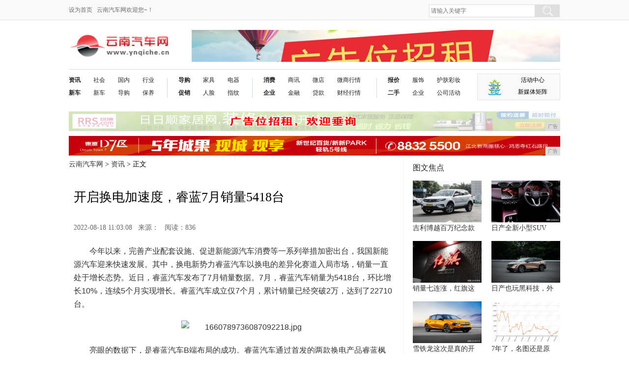

--- FILE ---
content_type: text/html
request_url: http://www.ynqiche.cn/2022/0818/030814071.html
body_size: 7148
content:
<!DOCTYPE html>
<html lang="en">
<head>
<meta http-equiv="Content-Type" content="text/html;charset=utf-8">
<title>开启换电加速度，睿蓝7月销量5418台-云南汽车网</title>
<meta content="" name="keywords" />
<meta content="今年以来，完善产业配套设施、促进新能源汽车消费等一系列举措加密出台，我国新能源汽车迎来快速发展。其中，换电新势力睿蓝汽车以换电的差异化赛道入局市场，销量一直处于" name="description" />
<link rel="stylesheet" href="/res/css/common_new.css">
<link rel="stylesheet" href="/res/css/news_news.css">
<link href="/res/css/add.css" rel="stylesheet" type="text/css"><meta http-equiv="X-UA-Compatible" content="IE=edge">
<meta name="viewport" content="width=device-width, initial-scale=1">
<script src="/res/js/jquery-1.8.2.min.js"></script>
<script src="/res/js/common_new.js"></script>
<script src="/res/js/index_new.js"></script>
<script type="text/javascript" src="/res/js/jquery.cookie.js"></script></head>
<body><header class="header">
  <div class="header_top">
    <div class="column">
      <div class="f-l cor-6c">     <a onClick="SetHome(window.location)" href="javascript:void(0)">设为首页</a> &nbsp;&nbsp;云南汽车网欢迎您~！</div>
      <div class="f-r ov w-289">
        <div class="search_box ie6_png32">
         <form id="head_search" name="head_search" method="GET">
          <input type="text" class="txt txt-focus" id="head_wd" name="wd" placeholder="请输入关键字" x-webkit-speech="">
          <input type="submit" value="搜 索" class="btn">
</form>
        </div>
      </div>
    </div>
  </div>
    <!-- logo -->
    <div class="header_bottom mar-t-20 ov">
      <div class="column">
        <h1 class="logo">   
          <a href="http://www.ynqiche.cn" target="_blank" title="云南汽车网"> <img src="/res/images/logo.jpg" alt="云南汽车网" width="211" height="64"></a>
        </h1>
        <div class="adimg">
          <script type="text/javascript" src="http://a.2349.cn/_ad/v2?su=http://www.ynqiche.cn&sn=全站顶通logo旁"></script>
        </div>
      </div> 
    </div>
  <!-- logo --><!-- 导航 -->
    <div class="header_bottom mar-t-15 ">
      <div class="columns bor-t-d4d">
        <nav class="nav">
          <ul>
		  
            <li>
              <p class="b"><a href="/shi/" target="_blank">资讯</a><a href="/news/" target="_blank">新车</a></p>
              <p><a href="/shi/" target="_blank">社会</a><a href="/news/" target="_blank">新车</a></p>
              <p><a href="/shi/" target="_blank">国内</a><a href="/news/" target="_blank">导购</a></p>
              <p><a href="/chu/" target="_blank">行业</a><a href="/jian/" target="_blank">保养</a></p>
            </li>
		  
            <li class="bd"></li>
			
            <li>
              <p class="b"><a href="/dg/" target="_blank">导购</a><a href="/cx/" target="_blank">促销</a></p>
              <p><a href="/dg/" target="_blank">家具</a><a href="/cx/" target="_blank">人脸</a></p>
              <p><a href="/dg/" target="_blank">电器</a><a href="/cx/" target="_blank">指纹</a></p>
            </li>
			
            <li class="bd"></li>
			
            <li>
              <p class="b"><a href="/xf/" target="_blank">消费</a><a href="/qy/" target="_blank">企业</a></p>
              <p><a href="/sx/" target="_blank">商讯</a><a href="/jr/" target="_blank">金融</a></p>
              <p><a href="/sx/" target="_blank">微店</a><a href="/jr/" target="_blank">贷款</a></p>
              <p class="w-60"><a href="/sx/" target="_blank">微商行情</a><a href="/jr/" target="_blank">财经行情</a></p>
            </li>
			
            <li class="bd"></li>
			
            <li>
              <p class="b"><a href="/bj/" target="_blank">报价</a><a href="/esc/" target="_blank">二手</a></p>
              <p><a href="/bj/" target="_blank">服饰</a><a href="/esc/" target="_blank">企业</a></p>
              <p class="w-60"><a href="/bj/" target="_blank">护肤彩妆</a><a href="/esc/" target="_blank">公司活动</a></p>
            </li>
			
          </ul>

        </nav>
        <div class="wechat fz-12">
          <div class="top">
              <img src="/res/images/m8/news_logo.jpg" class="">
              <p>活动中心<br>新媒体矩阵</p>
          </div>
        </div>
      </div>
  </div>
  <!-- @导航 -->
    <!-- 合作 -->
    <div class="column mar-t-15">

    </div>
    <!--@end 合作 --> 
  <!-- 广告 -->
  <div class="column">
   <div class="ov mar-t-10 lb_gg">
        <div class="ov">        
        <script type="text/javascript" src="http://a.2349.cn/_ad/v2?su=http://www.ynqiche.cn&sn=通栏导航下一"></script>
   </div>
   </div>
    <div class="ov mar-t-10 lb_gg">
        <div class="ov">        
        <script type="text/javascript" src="http://a.2349.cn/_ad/v2?su=http://www.ynqiche.cn&sn=通栏导航下二"></script>
   </div>
    </div>
</div>
  <!--@end 广告 -->
</header><div class="column clearfix">
    <!--左侧-->
    <div class="col-l-main f-l clearfix">
<div class="location"><a href='http://www.ynqiche.cn'>云南汽车网</a> > <a href='/shi/'>资讯</a> > 正文
			</div>
        <article class="article-main">
				<div class="inner">
					<div class="bt"><h1>开启换电加速度，睿蓝7月销量5418台</h1></div>
					<!-- 文章相关信息 -->
					<div class="article-infos">
						<span class="date2">2022-08-18 11:03:08</span>&nbsp;&nbsp;&nbsp;来源：&nbsp;&nbsp;&nbsp;<span id="view-times" >阅读：-</span>
					</div><!-- @end文章相关信息 -->
					<!-- 文章内容 -->
					<div class="article-content" id="autopic"><p style="overflow-wrap: break-word; margin-top: 0px; margin-bottom: 10px; padding: 5px 0px; list-style-type: none; text-indent: 2em; font-family: &quot;Microsoft Yahei&quot;, 宋体, Arial, Helvetica, sans-serif; font-size: medium; white-space: normal; background-color: rgb(255, 255, 255);">今年以来，完善产业配套设施、促进新能源汽车消费等一系列举措加密出台，我国新能源汽车迎来快速发展。其中，换电新势力睿蓝汽车以换电的差异化赛道入局市场，销量一直处于增长态势。近日，睿蓝汽车发布了7月销量数据。7月，睿蓝汽车销量为5418台，环比增长10%，连续5个月实现增长。睿蓝汽车成立仅7个月，累计销量已经突破2万，达到了22710台。</p><p style="overflow-wrap: break-word; margin-top: 0px; margin-bottom: 10px; padding: 5px 0px; list-style-type: none; text-indent: 2em; font-family: &quot;Microsoft Yahei&quot;, 宋体, Arial, Helvetica, sans-serif; font-size: medium; white-space: normal; background-color: rgb(255, 255, 255); text-align: center;"><img src="http://fabu.fabuzhe.com.cn/resources/upload/jsp/upload/image/20220818/1660789736087092218.jpg" title="1660789736087092218.jpg" alt="1660789736087092218.jpg" width="550" height="Infinity" border="0" vspace="0" style="overflow-wrap: break-word; margin: 0px; padding: 0px; list-style-type: none; border: none; height: auto; max-width: 100%; width: 550px;"/></p><p style="overflow-wrap: break-word; margin-top: 0px; margin-bottom: 10px; padding: 5px 0px; list-style-type: none; text-indent: 2em; font-family: &quot;Microsoft Yahei&quot;, 宋体, Arial, Helvetica, sans-serif; font-size: medium; white-space: normal; background-color: rgb(255, 255, 255);">亮眼的数据下，是睿蓝汽车B端布局的成功。睿蓝汽车通过首发的两款换电产品睿蓝枫叶60s和睿蓝枫叶80v率先布局B端营运市场，并取得了显著成绩：7月份，睿蓝汽车与山西汽运集团达成2000台换电车辆采购战略合作协议，助力山西构建绿色交通。不仅如此，睿蓝汽车还在7月30日举办了天津滨海睿蓝枫叶60s新车品鉴会，与天津出行成功签署了300台睿蓝枫叶60s的战略采购合作协议。</p><p style="overflow-wrap: break-word; margin-top: 0px; margin-bottom: 10px; padding: 5px 0px; list-style-type: none; text-indent: 2em; font-family: &quot;Microsoft Yahei&quot;, 宋体, Arial, Helvetica, sans-serif; font-size: medium; white-space: normal; background-color: rgb(255, 255, 255); text-align: center;"><img src="http://fabu.fabuzhe.com.cn/resources/upload/jsp/upload/image/20220818/1660789750824046140.jpg" title="1660789750824046140.jpg" alt="1660789750824046140.jpg" width="550" height="Infinity" border="0" vspace="0" style="overflow-wrap: break-word; margin: 0px; padding: 0px; list-style-type: none; border: none; height: auto; max-width: 100%; width: 550px;"/></p><p style="overflow-wrap: break-word; margin-top: 0px; margin-bottom: 10px; padding: 5px 0px; list-style-type: none; text-indent: 2em; font-family: &quot;Microsoft Yahei&quot;, 宋体, Arial, Helvetica, sans-serif; font-size: medium; white-space: normal; background-color: rgb(255, 255, 255);">纵观国内新能源市场，新能源汽车基础设施仍然以充电桩为主，充电普遍耗时较长。一辆新能源汽车充满电，在慢充的情况下需要6-8小时，快充的情况下也需要至少1-2小时。相对于传统燃油车加油的补能便捷性，新能源汽车这一弊端成为许多消费者购买新能源汽车的阻碍之一。</p><p style="overflow-wrap: break-word; margin-top: 0px; margin-bottom: 10px; padding: 5px 0px; list-style-type: none; text-indent: 2em; font-family: &quot;Microsoft Yahei&quot;, 宋体, Arial, Helvetica, sans-serif; font-size: medium; white-space: normal; background-color: rgb(255, 255, 255);">为此，睿蓝汽车另辟蹊径，从用户的需求和实际痛点出发，以自研换电技术、优质换电汽车产品，在百舸争流的新能源汽车市场开辟了新的赛道。以完善、多元的“换电生态”，让更多的消费者能有机会感受到 “换电轻出行”的生活方式。</p><p style="overflow-wrap: break-word; margin-top: 0px; margin-bottom: 10px; padding: 5px 0px; list-style-type: none; text-indent: 2em; font-family: &quot;Microsoft Yahei&quot;, 宋体, Arial, Helvetica, sans-serif; font-size: medium; white-space: normal; background-color: rgb(255, 255, 255); text-align: center;"><img src="http://fabu.fabuzhe.com.cn/resources/upload/jsp/upload/image/20220818/1660789768374019304.jpg" title="1660789768374019304.jpg" alt="1660789768374019304.jpg" width="550" height="Infinity" border="0" vspace="0" style="overflow-wrap: break-word; margin: 0px; padding: 0px; list-style-type: none; border: none; height: auto; max-width: 100%; width: 550px;"/></p><p style="overflow-wrap: break-word; margin-top: 0px; margin-bottom: 10px; padding: 5px 0px; list-style-type: none; text-indent: 2em; font-family: &quot;Microsoft Yahei&quot;, 宋体, Arial, Helvetica, sans-serif; font-size: medium; white-space: normal; background-color: rgb(255, 255, 255);">在全新的换电生态理念下，睿蓝汽车的“车电真分离”模式，不仅给用户提供了更高效、更便捷的补能方式，而且还缓解了纯电车普遍售价较高的问题。安全方面，动力电池在换电站采用更科学的方式补能，能更好地保持电池的健康状态。</p><p style="overflow-wrap: break-word; margin-top: 0px; margin-bottom: 10px; padding: 5px 0px; list-style-type: none; text-indent: 2em; font-family: &quot;Microsoft Yahei&quot;, 宋体, Arial, Helvetica, sans-serif; font-size: medium; white-space: normal; background-color: rgb(255, 255, 255);">以睿蓝枫叶60s为例，在高智能化的换电服务体系下，睿蓝枫叶60s可以实现60秒极速无感换电的领先补能方式。补能自由带给消费者的不仅是现实的生活便利，更是消除掉里程焦虑后，心理上的“无忧无虑”。</p><p style="overflow-wrap: break-word; margin-top: 0px; margin-bottom: 10px; padding: 5px 0px; list-style-type: none; font-family: &quot;Microsoft Yahei&quot;, 宋体, Arial, Helvetica, sans-serif; font-size: medium; white-space: normal; background-color: rgb(255, 255, 255); text-align: center;"><img src="http://fabu.fabuzhe.com.cn/resources/upload/jsp/upload/image/20220818/1660789783302002149.jpg" title="1660789783302002149.jpg" alt="1660789783302002149.jpg" width="550" height="Infinity" border="0" vspace="0" style="overflow-wrap: break-word; margin: 0px; padding: 0px; list-style-type: none; border: none; height: auto; max-width: 100%; text-indent: 32px; width: 550px;"/></p><p style="overflow-wrap: break-word; margin-top: 0px; margin-bottom: 10px; padding: 5px 0px; list-style-type: none; text-indent: 2em; font-family: &quot;Microsoft Yahei&quot;, 宋体, Arial, Helvetica, sans-serif; font-size: medium; white-space: normal; background-color: rgb(255, 255, 255);">在消费者关心的购车成本上，睿蓝枫叶60s也具备更灵活的销售方案。睿蓝枫叶60s官方指导价为易行版139800元，优行版149800元，而在车电分离模式下，换电易行版官方指导价79800元（购买车身，电池租用）；换电优行版官方指导价89800元（购买车身，电池租用），大大降低消费者购车成本。</p><p style="overflow-wrap: break-word; margin-top: 0px; margin-bottom: 10px; padding: 5px 0px; list-style-type: none; text-indent: 2em; font-family: &quot;Microsoft Yahei&quot;, 宋体, Arial, Helvetica, sans-serif; font-size: medium; white-space: normal; background-color: rgb(255, 255, 255);">睿蓝汽车的快速发展，也在不断验证新能源换电的市场可行性：通过扩宽补能场景、提升补能效率来弥补新能源汽车发展短板，换电似乎寻找到了属于自己的市场空间。未来，随着技术的迭代与发展，提前布局换电的睿蓝汽车，是否能凭借自身的创新优势和生态体系，在换电市场有更大作为？我们拭目以待 。</p><p><br/></p></div><!-- @end 文章内容 -->
        </div>
  
			</article>
<div class="fx">
<div class="copy-share" style="clear:both">
                <div class="copy">
					推荐阅读：<a href="https://www.2349.cn" target="_blank">旗龙</a></div>
</div>
<div class="fx_r">
<div class="bshare-custom"><div class="bshare-custom"><a title="分享到新浪微博" class="bshare-sinaminiblog"></a><a title="分享到微信" class="bshare-weixin"></a><a title="分享到QQ好友" class="bshare-qqim"></a><a title="分享到腾讯微博" class="bshare-qqmb"></a><a title="分享到QQ空间" class="bshare-qzone"></a><a title="分享到人人网" class="bshare-renren"></a><a title="分享到人民微博" class="bshare-peoplemb"></a><a title="更多平台" class="bshare-more bshare-more-icon more-style-addthis"></a></div>

</div>
</div>
</div>

<div class="xgyd">
<div class="xgyd_b">相关阅读</div>
<div class="xgyd_w">
<ul class="list list-point"><li><a href="/2020/0721/38074065.html" target="_blank">你的手机里有多少想删却删不掉的应用？</a></li><li><a href="/2020/1117/20068838.html" target="_blank">每日华强北手机报价：港版水果有跌落，美版物美价更廉!</a></li><li><a href="/2020/1210/02239824.html" target="_blank">8月份想买手机可以再等等不着急，9月最好的三款旗舰手机即将发</a></li><li><a href="/2021/0225/350813385.html" target="_blank">合资皮卡销量冠军品牌 D-MAX官降1万怎容错过</a></li><li><a href="/2020/0401/3809349.html" target="_blank">不期而遇的“国潮”，捷途X70Coupe就是这么飒</a></li></ul>
</div>
</div>

    </div>
<!-- @end左侧 -->

    <!-- 右侧 --><div class="col-r-extra f-r m-t-15">
        <!-- 图片 -->
        <div class="pic-air-mod mod-side clearfix">
            <div class="hd"><h3>图文焦点</h3></div>
            <div class="bd clearfix"> 
                <ul><li><a href="/2020/0805/25544684.html" target="_blank" title=""><img src="http://p6-tt.byteimg.com/large/pgc-image/693e6de99d514ae6b94599587a055dcf?from=pc" alt="" width="140" height="85"></a><a href="/2020/0805/25544684.html" target="_blank" title="">吉利博越百万纪念款</a></li><li><a href="/2020/0805/25184683.html" target="_blank" title=""><img src="http://p3-tt.byteimg.com/large/pgc-image/ff5dd0da317c486c87727431482cb0c3?from=pc" alt="" width="140" height="85"></a><a href="/2020/0805/25184683.html" target="_blank" title="">日产全新小型SUV</a></li><li><a href="/2020/0805/22154682.html" target="_blank" title=""><img src="http://p1-tt.byteimg.com/large/pgc-image/30f7abe1c45840d3ba695f64968f5a4a?from=pc" alt="" width="140" height="85"></a><a href="/2020/0805/22154682.html" target="_blank" title="">销量七连涨，红旗这</a></li><li><a href="/2020/0805/21354681.html" target="_blank" title=""><img src="http://p6-tt.byteimg.com/large/pgc-image/8748738737624eeab45453e1563a9a0d?from=pc" alt="" width="140" height="85"></a><a href="/2020/0805/21354681.html" target="_blank" title="">日产也玩黑科技，外</a></li><li><a href="/2020/0805/12424680.html" target="_blank" title=""><img src="http://p1-tt.byteimg.com/large/pgc-image/301a50bc6a984dcea3a40142ea31db4c?from=pc" alt="" width="140" height="85"></a><a href="/2020/0805/12424680.html" target="_blank" title="">雪铁龙这次是真的开</a></li><li><a href="/2020/0805/12064679.html" target="_blank" title=""><img src="http://p1-tt.byteimg.com/large/pgc-image/2d34c0de9253415f924d0f9ab65414d7?from=pc" alt="" width="140" height="85"></a><a href="/2020/0805/12064679.html" target="_blank" title="">7年了，名图还是原</a></li></ul>
         </div>
        </div>
        <!-- 图片 -->
        <!-- 排行 -->
        <div class="mod-side pic-air-mod  m-t-10 f-l clearfix">
            <div class="hd"><h3>热度排行</h3></div>
            <ul class="rankList clearfix"><li><span class="front ranknum"><em>1</em></span><a href="/2020/0330/5905294.html" target="_blank" title="" class="title">今日头条app广告位招租</a></li><li><span class="front ranknum"><em>2</em></span><a href="/2020/0510/12101319.html" target="_blank" title="" class="title">排名前五名的国产手机品牌，榜单基本无</a></li><li><span class="front ranknum"><em>3</em></span><a href="/2020/0416/2532580.html" target="_blank" title="" class="title">2020年值得期待的数码产品盘点，你</a></li><li><span class="front ranknum"><em>4</em></span><a href="/2020/0907/34585892.html" target="_blank" title="" class="title">数亿花粉始料未及!华为Mate40新</a></li><li><span class="front ranknum"><em>5</em></span><a href="/2020/0501/3653978.html" target="_blank" title="" class="title">三星S20Ultra屏幕素质测试，一</a></li><li><span class="front ranknum"><em>6</em></span><a href="/2020/0502/23521038.html" target="_blank" title="" class="title">煮小米粥，有人直接煮，有人先清洗？多</a></li><li><span class="front ranknum"><em>7</em></span><a href="/2020/0614/41202668.html" target="_blank" title="" class="title">手机就能看CAD图纸，还能免费测距，</a></li></ul>
        </div>  
        <!-- 排行 -->
        <div class="clear"></div>

<div class="f-l m-t-20 clearfix">
<script type="text/javascript" src="http://a.2349.cn/_ad/v2?su=http://www.ynqiche.cn&sn=列表内容页右图"></script>
</div>
</div><!-- @end 右侧 -->

</div>
<footer class="footer mar-t-10">
  <div class="column hr-1 mar-t-20"></div><div class="column mar-t-10">
    <p>本网所有文字、图片、视频、音频等资料均来自互联网，不代表本站赞同其观点，本站亦不为其版权负责。相关作品的原创性、文中陈述文字以及内容数据庞杂本站 无法一一核实，如果您发现本网站上有侵犯您的合法权益的内容，请联系我们，本网站将立即予以删除！ 

    </p>
    <p><a href="">关于我们</a>&nbsp;<a href="http://a.2349.cn/lxwm.html">联系我们</a>&nbsp;<a href="/sitemap.xml" target="_blank">XML地图</a>&nbsp;<a href="">版权声明</a>&nbsp;<a href="/sitemap.html">网站地图</a>&nbsp;<a href="/sitemap.txt" target="_blank">TXT</a></p>
    <div class="ov">
      <div class="w-410 f-l ov">
<p>版权所有&nbsp;2015-2019&nbsp;云南汽车网&nbsp;&nbsp;http://www.ynqiche.cn&nbsp;</p>
      </div>
      <div class="f-r ftbox">
        <a target="_blank" href="">
          <img src="/res/images/m8/foot01.png" alt=""></a>
        <a target="_blank" href="">
          <img src="/res/images/m8/foot02.jpg" alt=""></a>
        <a target="_blank" href="">
          <img src="/res/images/m8/foot03.png" alt=""></a>

      </div>
    </div>
  </div>
<script>
(function(){
    var bp = document.createElement('script');
    var curProtocol = window.location.protocol.split(':')[0];
    if (curProtocol === 'https') {
        bp.src = 'https://zz.bdstatic.com/linksubmit/push.js';
    }
    else {
        bp.src = 'http://push.zhanzhang.baidu.com/push.js';
    }
    var s = document.getElementsByTagName("script")[0];
    s.parentNode.insertBefore(bp, s);
})();
</script></footer>
<script type="text/javascript">  
function ImgZoom(Id)  
{  
    var w = Id.width;  
    var m = 550;  
    if(w < m)  
    {  
        return;  
    }  
    else  
    {  
        var h = Id.height;  
        Id.height = parseInt(h*m/w);  
        Id.width = m;  
    }  
}  
void function(){  
    var Imgs = document.getElementById("autopic").getElementsByTagName("img");  
    for(i=0;i<Imgs.length;i++)  
    {  
        ImgZoom(Imgs[i]);  
    }  
}();  
</script>
<script src="https://cdn.bootcss.com/jquery/1.12.4/jquery.min.js"></script>
<script type="text/javascript">
        "14071" && setTimeout(function () {
            $.getJSON(["/ajax/viewArticle?s=", +new Date(), "&id=", "14071"].join(''), function (ret) {$('#view-times').html("阅读：" + ret.data);});
        }, 0);
</script>
</body>
</html>

--- FILE ---
content_type: text/javascript;charset=UTF-8
request_url: http://a.2349.cn/_ad/v2?su=http://www.ynqiche.cn&sn=%E5%85%A8%E7%AB%99%E9%A1%B6%E9%80%9Alogo%E6%97%81
body_size: 413
content:
document.writeln('<div class="_yezi_ad" style=""><a href="http://a.2349.cn/_ad/jmp?p=NWRkNGE4OWE1ZDlkZGEwMTZjYjE3YjNibDlucQ==" target="_blank" style="position:relative;font-size:0;display: block;"><span title="http://2349.cn" style="position:absolute;z-index:2;font-size:10px;background:#dddddd;color:gray;right:0;bottom:0;padding: 2px 5px 2px 5px;display:block;">广告</span><img style="opacity:1 !important;" src="http://a.2349.cn/UploadFiles/70c60d83-7dfd-4d3a-88d9-3587c2eea98c.png" width="750" height="65" /></a></div>');


--- FILE ---
content_type: text/javascript;charset=UTF-8
request_url: http://a.2349.cn/_ad/v2?su=http://www.ynqiche.cn&sn=%E9%80%9A%E6%A0%8F%E5%AF%BC%E8%88%AA%E4%B8%8B%E4%BA%8C
body_size: 413
content:
document.writeln('<div class="_yezi_ad" style=""><a href="http://a.2349.cn/_ad/jmp?p=NWRkNGE5OGE1ZDlkZGEwMTZjYjE3YjYzYW9iZQ==" target="_blank" style="position:relative;font-size:0;display: block;"><span title="http://2349.cn" style="position:absolute;z-index:2;font-size:10px;background:#dddddd;color:gray;right:0;bottom:0;padding: 2px 5px 2px 5px;display:block;">广告</span><img style="opacity:1 !important;" src="http://a.2349.cn/UploadFiles/285990ab-b448-4162-89e1-e2ad459a862a.png" width="1000" height="40" /></a></div>');


--- FILE ---
content_type: text/javascript;charset=UTF-8
request_url: http://a.2349.cn/_ad/v2?su=http://www.ynqiche.cn&sn=%E9%80%9A%E6%A0%8F%E5%AF%BC%E8%88%AA%E4%B8%8B%E4%B8%80
body_size: 413
content:
document.writeln('<div class="_yezi_ad" style=""><a href="http://a.2349.cn/_ad/jmp?p=NWRkNGE5NmU1ZDlkZGEwMTZjYjE3YjVhcGNuZg==" target="_blank" style="position:relative;font-size:0;display: block;"><span title="http://2349.cn" style="position:absolute;z-index:2;font-size:10px;background:#dddddd;color:gray;right:0;bottom:0;padding: 2px 5px 2px 5px;display:block;">广告</span><img style="opacity:1 !important;" src="http://a.2349.cn/UploadFiles/704e33f2-f4f6-4f20-93f8-7ecd90d9f397.jpg" width="1000" height="40" /></a></div>');
